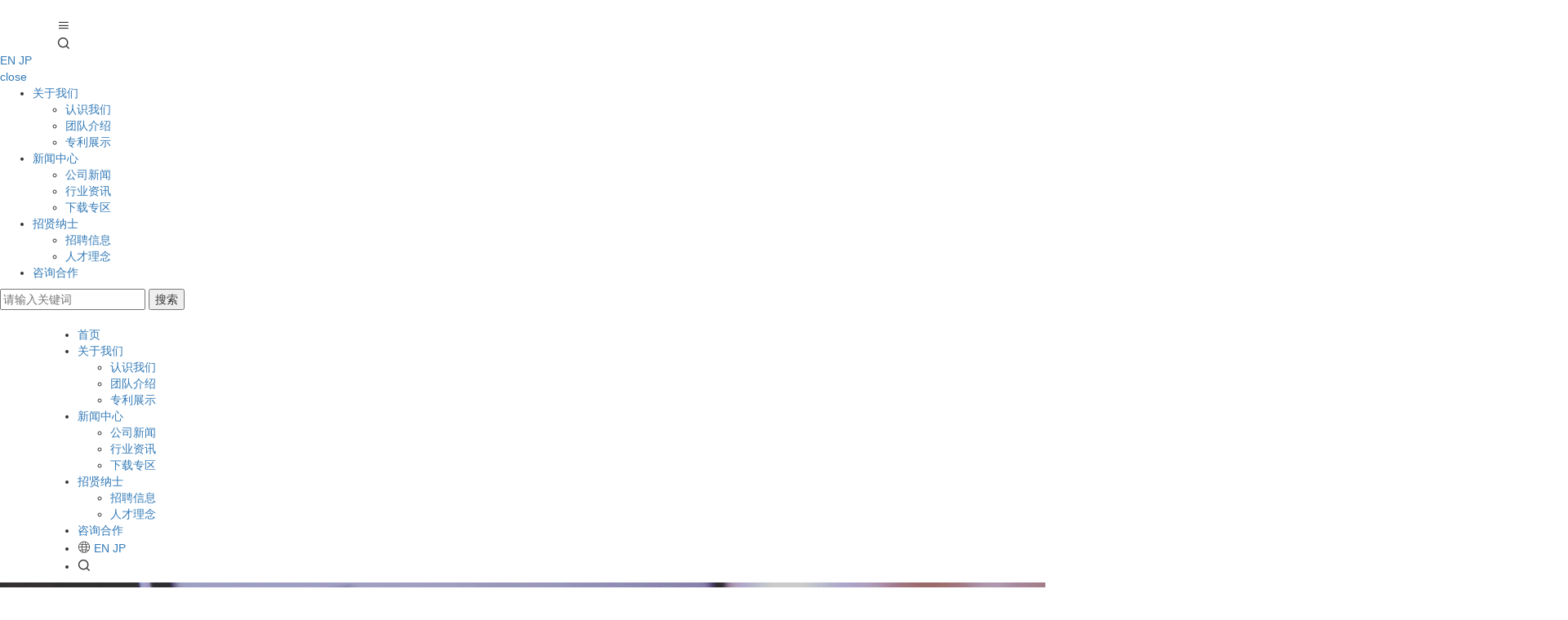

--- FILE ---
content_type: text/html
request_url: https://www.gcl-perovskite.com/xwzx/
body_size: 4604
content:
<!DOCTYPE html>
<html lang="zh-CN">

<head>
    <meta charset="utf-8" />
    <meta http-equiv="X-UA-Compatible" content="IE=edge" />
    <meta name="viewport" content="width=device-width, initial-scale=1" />
    <title>新闻中心_昆山协鑫光电材料有限公司-官网</title>
    <meta name="keywords" content="">
    <meta name="description" content="">
    <meta name="author" content="江苏博敏网络科技有限公司，http://www.boooming.com">
    <link href="//css.brwq.top/css/bootstrap.css" rel="stylesheet" />
    <link href="/theme/template/css/xie.css" rel="stylesheet" />
    <link href="//css.brwq.top/css/swiper-3.4.2.min.css" rel="stylesheet" />
    <link href="//css.brwq.top/css/animate.css" rel="stylesheet" />
      <link href="//at.alicdn.com/t/c/font_4627439_3xaozgtm0u.css" rel="stylesheet" />
    <link rel="stylesheet" type="text/css" href="//at.alicdn.com/t/font_2691048_ln67qvtnzq.css" />

</head>

<body>
    <!-- 手机导航 -->
<div class="phone" id="header">
    <div class="container">
        <div class="clearfix">
            <div class="phone_logo fl">
                <a href="/">    <img src="/theme/template/img/logo.png" class="logoph" alt=""></a>
            </div>
            <div class="fr side-menu-trigger bt-mn" id="phone_nav">
                <span class="iconfont icon-daohang"></span>
            </div>
            <div class="fr seaarch_phone ds">
                <i class="iconfont icon-sousuo"></i>
            </div>
        </div>
    </div>
</div>
<!-- 菜单 -->
<div id="siteFunctions">
    <div class="inner">
        <div class="hd">
            <div class="lang">
                <a href="/en">EN</a>
                <a href="/jp" >JP</a>
            </div>
            <a href="#none" class="bt-close"><span>close</span></a>
        </div>
        <ul class="mobMenu">
            <li class="gnb1"><a href="#none"> 关于我们</a>
                <ul class="subDepth">

                 
                 <li><a href="/wm/">  认识我们</a> </li>
                 
                 <li><a href="/tdjs/">团队介绍</a> </li>
                 
                 <li><a href="/my/">专利展示</a> </li>
                 


                </ul>
            </li><li class="gnb1"><a href="#none"> 新闻中心</a>
                <ul class="subDepth">

                 
                 <li><a href="/xw/">公司新闻</a> </li>
                 
                 <li><a href="/hy/">行业资讯</a> </li>
                 
                 <li><a href="/xz/">下载专区</a> </li>
                 


                </ul>
            </li><li class="gnb1"><a href="#none"> 招贤纳士</a>
                <ul class="subDepth">

                 
                 <li><a href="/zpxx/"> 招聘信息</a> </li>
                 
                 <li><a href="/rcln/">人才理念</a> </li>
                 


                </ul>
            </li>
         <li class="lis">
             <a href="/lxwm/">咨询合作</a>

         </li>
           
        </ul>
    </div>
</div>
<section class="searchbox displaynone ">
    <div class="searchs clearfix">
     <form action="/apps/search.php" method="get">
         <input type='hidden' name='typeid' value="82,84"> 
         <input type="text" name="keyword" placeholder="请输入关键词" class="sertext" id="query">
         <button type="submit" class="serbtn">搜索</button>
     </form>
    </div>
</section>

    <!-- pc导航 -->
    <div class="daohang ">
        <div class="container">
            <div class="row clearfix pr">
                <div class="fl left">
                    <a href="/" >
                        <img src="/theme/template/img/logo.png" class="logopc" alt="">
                    </a>
                </div>
                <ul class="nav-ul fr clearfix">
                    <li>
                        <a href="/">首页</a>
                    </li>

                    <li class="">
                        <a  href="/wm "  >  关于我们</a>
                        
                        <ul class="er-ul">
                                
                            
                            <li><a  href="/wm/">  认识我们</a>  </li>
                          
                            <li><a  href="/tdjs/">团队介绍</a>  </li>
                          
                            <li><a  href="/my/">专利展示</a>  </li>
                          
                          
                        </ul>
                    </li><li class="active">
                        <a  href="/xw "  >  新闻中心</a>
                        
                        <ul class="er-ul">
                                
                            
                            <li><a  href="/xw/">公司新闻</a>  </li>
                          
                            <li><a  href="/hy/">行业资讯</a>  </li>
                          
                            <li><a  href="/xz/">下载专区</a>  </li>
                          
                          
                        </ul>
                    </li><li class="">
                        <a  href="/zpxx "  >  招贤纳士</a>
                        
                        <ul class="er-ul">
                                
                            
                            <li><a  href="/zpxx/"> 招聘信息</a>  </li>
                          
                            <li><a  href="/rcln/">人才理念</a>  </li>
                          
                          
                        </ul>
                    </li>
                    <li class="">
                        <a  href="/lxwm/ "  >  咨询合作</a>
                 
                    </li>


                         <li>
                        <i class="iconfont icon-yuyan"></i>
                        <span><a href="/en">  EN</a></span>
                          <span><a href="/jp">  JP</a></span>
                    </li>
          

                    <li class="ds">
                        <i class="iconfont icon-sousuo"></i>
                    </li>
                </ul>
            </div>
        </div>
    </div>
<div class="ban pr">
    <img src="//qiniu.myweb-br.com/xiexing/uploads/2107/1-210H610313N30.jpg" alt="" class="w100">

    <div class="ban-zi pa">
        <p class="p1 wow fadeInUp ">新闻中心</p>
        <p class="p2 wow fadeInUp"> <a href='https://www.gcl-perovskite.com//'>首页</a>-<a href='/xwzx/'>新闻中心</a>-></p>

    </div>
</div>


<div class="er-divs-nav">
    <div class="container">
        <div class="row">
            <ul class="clearfix er-ul-nav">
                
                <li><a  href="/xw/">公司新闻</a></li>
                
                <li><a  href="/hy/">行业资讯</a></li>
                
                <li><a  href="/xz/">下载专区</a></li>
                

            </ul>

        </div>
    </div>


</div>

<div class="new-list">


    <div class="container">
        <div class="row">

            <div class="row">
                <div class="col-sm-4">
                    <div class="new-ban">
                        <div class="overh">
                            <a href="/xw/285.html">
                                <img src="/uploads/allimg/2508/0R0163RG5616.png" alt="昆山协鑫光电材料有限公司危险废物类别公示" class="w100">
                            </a>
                        </div>
                        <div class="new-bot">

                            <p class="tile-p">
                                <a href="/xw/285.html">昆山协鑫光电材料有限公司危险废物类别公示</a>
                            </p>
                            <div class="head-zy ">
                                公示我司危险废物类别信息...
                            </div>
                            <div class="data tr">2025-08-20</div>
                            <div class="more">
                                <a href="/xw/285.html">
                                    了解更多
                                </a>
                            </div>
                        </div>
                    </div>
                </div><div class="col-sm-4">
                    <div class="new-ban">
                        <div class="overh">
                            <a href="/xw/292.html">
                                <img src="/uploads/allimg/2407/0GQ43G311038.png" alt="又㕛叒突破啦！27.34%@2050cm²" class="w100">
                            </a>
                        </div>
                        <div class="new-bot">

                            <p class="tile-p">
                                <a href="/xw/292.html">又㕛叒突破啦！27.34%@2050cm²</a>
                            </p>
                            <div class="head-zy ">
                                近日，协鑫光电叠层组件继26.34%@2048cm, 26.36%@1.71m之后，再一次打破转化效率记录，达成 27.34%@2050cm ，由中国计量研究院权威认证。 高已具备，大有可为。按照协鑫光电先小后大的惯例，...
                            </div>
                            <div class="data tr">2024-06-27</div>
                            <div class="more">
                                <a href="/xw/292.html">
                                    了解更多
                                </a>
                            </div>
                        </div>
                    </div>
                </div><div class="col-sm-4">
                    <div class="new-ban">
                        <div class="overh">
                            <a href="/xw/291.html">
                                <img src="/uploads/allimg/2407/0GQ4323313047.png" alt="2024 SNEC | 回归技术本质，“高大稳”引领走出行业内卷" class="w100">
                            </a>
                        </div>
                        <div class="new-bot">

                            <p class="tile-p">
                                <a href="/xw/291.html">2024 SNEC | 回归技术本质，“高大稳”引领走出行业内卷</a>
                            </p>
                            <div class="head-zy ">
                                第17届SNEC光伏展开幕，协鑫钙钛矿携最新产业化成果重磅来袭。 正如协鑫集团董事长朱共山先生所说： 光伏产业上演超级内卷，关键在于科技上限决定产业上限，行业现有技术溢价和发...
                            </div>
                            <div class="data tr">2024-06-13</div>
                            <div class="more">
                                <a href="/xw/291.html">
                                    了解更多
                                </a>
                            </div>
                        </div>
                    </div>
                </div><div class="col-sm-4">
                    <div class="new-ban">
                        <div class="overh">
                            <a href="/xw/290.html">
                                <img src="/uploads/allimg/2407/0GQ423011Q00.png" alt="钙钛矿进入“三维”时代——协鑫光电获得TÜV莱茵IEC 61215和IEC 61730认证" class="w100">
                            </a>
                        </div>
                        <div class="new-bot">

                            <p class="tile-p">
                                <a href="/xw/290.html">钙钛矿进入“三维”时代——协鑫光电获得TÜV莱茵IEC 61215和IEC 61730认证</a>
                            </p>
                            <div class="head-zy ">
                                日前， 协鑫光电钙钛矿1m*2m单结组件，获得IEC 61215和IEC 61730组件安全及可靠性认证，本次认证机构为国际独立第三方检测、检验和认证机构德国莱茵TV。 此次认证，标志着协鑫钙钛矿，...
                            </div>
                            <div class="data tr">2024-05-30</div>
                            <div class="more">
                                <a href="/xw/290.html">
                                    了解更多
                                </a>
                            </div>
                        </div>
                    </div>
                </div><div class="col-sm-4">
                    <div class="new-ban">
                        <div class="overh">
                            <a href="/xw/289.html">
                                <img src="/uploads/allimg/2407/0GQ4231Q2259.png" alt="协鑫光电与港华能源将共建全球首个钙钛矿叠层组件实证示范" class="w100">
                            </a>
                        </div>
                        <div class="new-bot">

                            <p class="tile-p">
                                <a href="/xw/289.html">协鑫光电与港华能源将共建全球首个钙钛矿叠层组件实证示范</a>
                            </p>
                            <div class="head-zy ">
                                近日，昆山协鑫光电材料有限公司（下称协鑫光电）与港华能源投资有限公司（下称港华能源）签署战略合作，将在今年内共同建设全球首个产业化2平米尺寸的钙钛矿叠层组件实证示范...
                            </div>
                            <div class="data tr">2024-04-09</div>
                            <div class="more">
                                <a href="/xw/289.html">
                                    了解更多
                                </a>
                            </div>
                        </div>
                    </div>
                </div><div class="col-sm-4">
                    <div class="new-ban">
                        <div class="overh">
                            <a href="/xw/288.html">
                                <img src="/uploads/allimg/2407/0GQ34PQ5035.png" alt="26.36%@1.71m²，叠层商用时代临近！" class="w100">
                            </a>
                        </div>
                        <div class="new-bot">

                            <p class="tile-p">
                                <a href="/xw/288.html">26.36%@1.71m²，叠层商用时代临近！</a>
                            </p>
                            <div class="head-zy ">
                                2024年4月8日，协鑫光电，叠层组件，效率、尺寸再一次双双打破世界纪录，实现1.71㎡、稳态效率26.36% 即:叠层26.36%@1.71m 。 叠层组件商业化前夕，协鑫光电将与更多世界顶级企业组成战略...
                            </div>
                            <div class="data tr">2024-04-08</div>
                            <div class="more">
                                <a href="/xw/288.html">
                                    了解更多
                                </a>
                            </div>
                        </div>
                    </div>
                </div>


            </div>
            <div id="page">
                <ul><li class='page-item'><span class='page-link'>首页</span></li>
<li class='page-item active'><span class='page-link'>1</span></li>
<li class='page-item'><a class='page-link' href='list_84_2.html'>2</a></li>
<li class='page-item'><a class='page-link' href='list_84_2.html'>下一页</a></li>
<li class='page-item'><a class='page-link' href='list_84_2.html'>末页</a></li>
</ul>
            </div>

        </div>
    </div>
</div>



<footer>
    <div class="foot-top clearfix">
        <div class="container">
            <div class="row">

                <ul class="foot-ul clearfix">
                    <li>
                        <p class="p1">关于我们</p>
                        <div class="foot-d">
                            
                                
                                
                                <a  href="/wm/">  认识我们</a>  
                              
                                <a  href="/tdjs/">团队介绍</a>  
                              
                                <a  href="/my/">专利展示</a>  
                              
                              
                        </div>
                    </li><li>
                        <p class="p1">新闻中心</p>
                        <div class="foot-d">
                            
                                
                                
                                <a  href="/xw/">公司新闻</a>  
                              
                                <a  href="/hy/">行业资讯</a>  
                              
                                <a  href="/xz/">下载专区</a>  
                              
                              
                        </div>
                    </li><li>
                        <p class="p1">招贤纳士</p>
                        <div class="foot-d">
                            
                                
                                
                                <a  href="/zpxx/"> 招聘信息</a>  
                              
                                <a  href="/rcln/">人才理念</a>  
                              
                              
                        </div>
                    </li>

                    <li>
                        <p class="p1">联系我们</p>
                        <div class="foot-d">
                            地址： 江苏省昆山市玉山镇大澞河路111号
                            <br />电话： +86 13109595122<br />
                            <span style="padding-left: 3.2rem">0512-57562287</span>
                            <br /> 邮箱： sales.psk@gcl-power.com（业务咨询）<br /> 
                            <span style="padding-left: 3.2rem">hiringteam@gcl-power.com（简历投递）</span>
                        </div>
                        <br />
                        <p class="p1">分享与关注</p>
                        <div class="foot-d">
                             <ul class="fix_ul">
                                 <li>
            <i class="iconfont icon-weixin"></i>
            <div class="right_div ">
           <img src="/uploads/allimg/2407/1-240H0141515116.jpg" alt="">
            </div>
        </li>
        <li>
            <i class="iconfont icon-shipinhao"></i>
            <div class="right_div ">
           <img src="/uploads/allimg/2407/1-240H0141QV37.jpg" alt="">
            </div>
        </li>
        <li>
            <i class="iconfont icon-douyin"></i>
            <div class="right_div ">
           <img src="/uploads/allimg/2407/1-240H0141913U6.jpg" alt="">
            </div>
        </li>
       



                             </ul>
              
                        </div>
                    </li>
                </ul>

            </div>
        </div>
    </div>
    <div class="foot-you">
        <div class="container">
            <div class="row">
                <p class="you-p"> 友情链接</p>
                <div class="foot-you-div clearfix">
                    <a href="http://www.gcl-power.com">协鑫集团</a>

                </div>
            </div>
        </div>
    </div>
    <div class="foot-bot">
        <div class="container">
            <div class="row">
                Copyright © <script>var d=new Date();document.write(d.getFullYear());</script> 昆山协鑫光电材料有限公司. All Rights Reserved 备案号：<a href="http://beian.miit.gov.cn" target="_blank" style="color:rgba(255, 255, 255, 0.67);">苏ICP备2021032834号-1</a>
<img src="/uploads/allimg/2409/091315113914148.png">
公安备案号：
<a href="https://beian.mps.gov.cn/#/query/webSearch?code=32058302004414" rel="noreferrer" target="_blank" style="color:rgba(255, 255, 255, 0.67);">苏公网安备32058302004414号</a> &nbsp;技术支持：<a href="http://www.boooming.net" target="_blank" style="color: rgba(255, 255, 255, 0.67);">昆山网站建设 </a> <script type="text/javascript">document.write(unescape("%3Cspan id=cnzz_stat_icon_1280151157%3E%3C/span%3E%3Cscript src=https://s9.cnzz.com/z_stat.php%3Fid%3D1280151157%26show%3Dpic type=text/javascript%3E%3C/script%3E"));</script>
            </div>
        </div>
    </div>

</footer>
<div class="mobile-foot">
    <div class="containers clearfix">
        <a href="//message/?uin=164272918&amp;Site=www.lanrentuku.com&amp;Menu=yes">
            <i class='iconfont icon-qq1'></i>
            <p>客服</p>
        </a>
        <a href="mailto:Hiringteam@gcl-power.com">
            <i class='iconfont icon-_youxiang'></i>
            <p> 邮箱</p>
        </a>
        <a href="">
            <i class='iconfont icon-daohang1'></i>
            <p> 导航</p>
        </a>
        <a href="tel: 13584838747">
            <i class='iconfont icon-kefu'></i>
            <p>联系</p>
        </a>
    </div>
</div>
<div class="rightfix">
    <ul class="fix_ul">
        <li>

            <a href="tencent://message/?uin=164272918&Site=www.lanrentuku.com&Menu=yes">
                <i class="iconfont icon-qq1"></i>
            </a>


        </li>
        <li>
            <i class="iconfont icon-_youxiang"></i>
            <div class="right_div ">
                Hiringteam@gcl-power.com
            </div>
        </li>
        <li>
            <i class="iconfont icon-weixin"></i>
            <div class="right_div ">
           <img src="/theme/template/img/gzh.jpg" alt="">
            </div>
        </li>
        <li class="tops">
            <i class="iconfont icon-huidaodingbu"></i>
        </li>
    </ul>
</div>


<script src="//js.brwq.top/js/jquery-2.1.1.min.js"></script>
<script src="//js.brwq.top/js/wow.js"></script>
<script src="//js.brwq.top/js/swiper.jquery.min.js"></script>
<script src="//js.brwq.top/js/swiper.animate1.0.3.min.js"></script>
<script src="//js.brwq.top/js/bootstrap.min.js"></script>
<script src="/theme/template/js/xie.js"></script>



</body>

</html>

--- FILE ---
content_type: text/css
request_url: https://at.alicdn.com/t/c/font_4627439_3xaozgtm0u.css
body_size: 323
content:
@font-face {
  font-family: "iconfont"; /* Project id 4627439 */
  src: url('//at.alicdn.com/t/c/font_4627439_3xaozgtm0u.woff2?t=1721454557467') format('woff2'),
       url('//at.alicdn.com/t/c/font_4627439_3xaozgtm0u.woff?t=1721454557467') format('woff'),
       url('//at.alicdn.com/t/c/font_4627439_3xaozgtm0u.ttf?t=1721454557467') format('truetype');
}

.iconfont {
  font-family: "iconfont" !important;
  font-size: 16px;
  font-style: normal;
  -webkit-font-smoothing: antialiased;
  -moz-osx-font-smoothing: grayscale;
}

.icon-douyin:before {
  content: "\e8db";
}

.icon-shipinhao:before {
  content: "\e690";
}



--- FILE ---
content_type: text/css
request_url: https://at.alicdn.com/t/font_2691048_ln67qvtnzq.css
body_size: -129
content:
@font-face {
  font-family: "iconfont"; /* Project id 2691048 */
  src: url('//at.alicdn.com/t/font_2691048_ln67qvtnzq.woff2?t=1627021838673') format('woff2'),
       url('//at.alicdn.com/t/font_2691048_ln67qvtnzq.woff?t=1627021838673') format('woff'),
       url('//at.alicdn.com/t/font_2691048_ln67qvtnzq.ttf?t=1627021838673') format('truetype');
}

.iconfont {
  font-family: "iconfont" !important;
  font-size: 16px;
  font-style: normal;
  -webkit-font-smoothing: antialiased;
  -moz-osx-font-smoothing: grayscale;
}

.icon-guanbi:before {
  content: "\ea51";
}

.icon-xiazai:before {
  content: "\e728";
}

.icon-xz:before {
  content: "\e638";
}

.icon-huidaodingbu:before {
  content: "\e662";
}

.icon-twitter:before {
  content: "\e600";
}

.icon-icomoonfacebook:before {
  content: "\eec0";
}

.icon-qq1:before {
  content: "\e62d";
}

.icon-weixin:before {
  content: "\e7f0";
}

.icon-iconfontxinlang:before {
  content: "\e720";
}

.icon-kefu:before {
  content: "\e727";
}

.icon-daohang:before {
  content: "\e610";
}

.icon-_youxiang:before {
  content: "\e6ac";
}

.icon-daohang1:before {
  content: "\e61a";
}

.icon-up:before {
  content: "\e60e";
}

.icon-chanpin:before {
  content: "\e609";
}

.icon-gonggao:before {
  content: "\e65b";
}

.icon-lianxiren:before {
  content: "\e679";
}

.icon-arrowdown:before {
  content: "\e615";
}

.icon-sousuo:before {
  content: "\e63e";
}

.icon-yuyan:before {
  content: "\e678";
}

